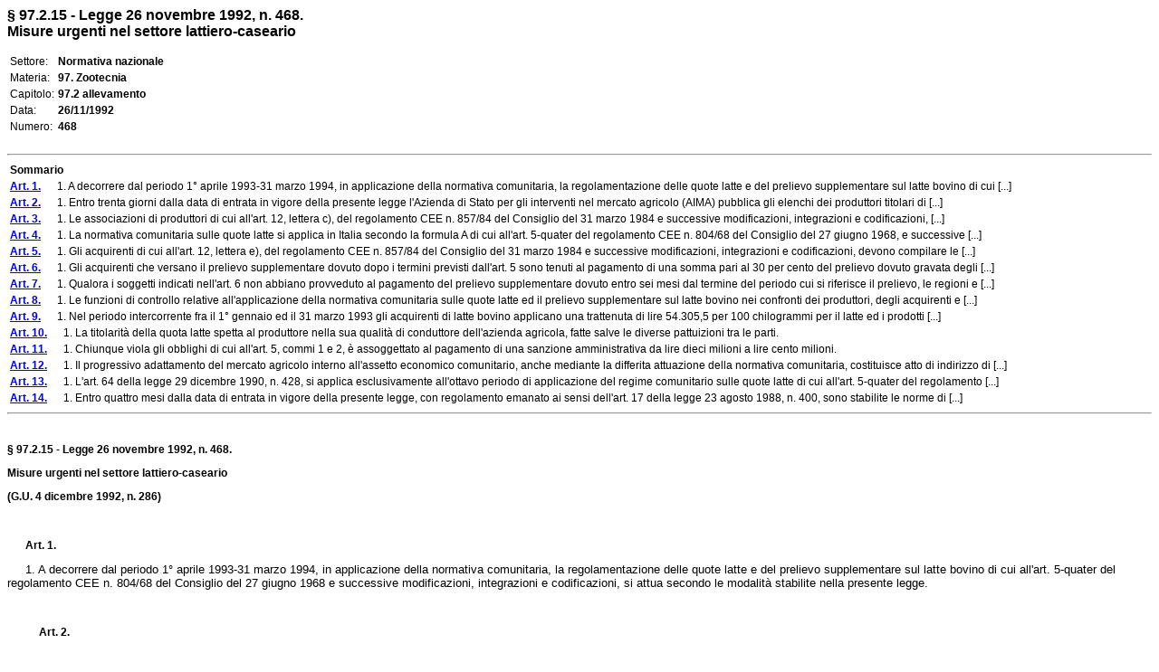

--- FILE ---
content_type: text/html
request_url: https://www.edizionieuropee.it/LAW/HTML/90/zn97_02_015.html
body_size: 45136
content:
<html>
<head>
<meta http-equiv="Content-Type" content="text/html; charset=iso-8859-1" />
<style> body {font-family:Verdana,Arial;font-size:12px} .tx {font-size:12px} .bo {font-size:12px;font-weight:bold;} .so {font-size:12px} .mg0 {margin-top:0pt;margin-bottom:0pt;} .ce {text-align:center;margin-top:6pt;margin-bottom:6pt;} .footer {font-size:8px} </style>
<title>§ 97.2.15 - Legge 26 novembre 1992, n. 468. Misure urgenti nel settore lattiero-caseario</title>
<meta name="generator" content="(c) www.leonardo99.it" />
<begin_meta>
<meta name="ee_context" content="zn97_02_015">
<meta name="ee_title" content="§ 97.2.15 - Legge 26 novembre 1992, n. 468.">
<meta name="ee_text" content="Misure urgenti nel settore lattiero-caseario">
<meta name="ee_sector" content="NORMNAZ">
<meta name="ee_type" content="L">
<meta name="ee_typedate" content="26/11/1992">
<meta name="ee_typenum" content="468">
<meta name="ee_regcode" content="ZN">
<meta name="ee_matter" content="97.">
<meta name="ee_sourcetype" content="G.U.">
<meta name="ee_sourcedate" content="04/12/1992">
<meta name="ee_sourcenum" content="286.">
<meta name="ee_chapter" content="97.2">
<meta name="ee_index0" content="">
<meta name="ee_indexG" content="">
<end_meta>
</head>
<body>
<begin_riepilogo>
<font size=3><b>§ 97.2.15 - Legge 26 novembre 1992, n. 468.<br>Misure urgenti nel settore lattiero-caseario</b></font><br><br>
<table style='font-size:12px'>
<tr><td class=list>Settore:</td><td><b>Normativa nazionale</b></td></tr>
<tr><td class=list>Materia:</td><td><b>97. Zootecnia</b></td></tr>
<tr><td class=list>Capitolo:</td><td><b>97.2 allevamento</b></td></tr>
<tr><td class=list>Data:</td><td><b>26/11/1992</b></td></tr>
<tr><td class=list>Numero:</td><td><b>468</b></td></tr>
</table><br><end_riepilogo><begin_sommario>
<hr>
<table class=so><tr><td><b>Sommario</b></td></tr>
<tr><td><a href=#_ART0001><b>Art. 1.</b></a>&nbsp;     1. A decorrere dal periodo 1° aprile 1993-31 marzo 1994, in applicazione della normativa comunitaria, la regolamentazione delle quote latte e del prelievo supplementare sul latte bovino di cui [...]</td></tr>
<tr><td><a href=#_ART0002><b>Art. 2.</b></a>&nbsp;     1. Entro trenta giorni dalla data di entrata in vigore della presente legge l'Azienda di Stato per gli interventi nel mercato agricolo (AIMA) pubblica gli elenchi dei produttori titolari di [...]</td></tr>
<tr><td><a href=#_ART0003><b>Art. 3.</b></a>&nbsp;     1. Le associazioni di produttori di cui all'art. 12, lettera c), del regolamento CEE n. 857/84 del Consiglio del 31 marzo 1984 e successive modificazioni, integrazioni e codificazioni, [...]</td></tr>
<tr><td><a href=#_ART0004><b>Art. 4.</b></a>&nbsp;     1. La normativa comunitaria sulle quote latte si applica in Italia secondo la formula A di cui all'art. 5-quater del regolamento CEE n. 804/68 del Consiglio del 27 giugno 1968, e successive [...]</td></tr>
<tr><td><a href=#_ART0005><b>Art. 5.</b></a>&nbsp;     1. Gli acquirenti di cui all'art. 12, lettera e), del regolamento CEE n. 857/84 del Consiglio del 31 marzo 1984 e successive modificazioni, integrazioni e codificazioni, devono compilare le [...]</td></tr>
<tr><td><a href=#_ART0006><b>Art. 6.</b></a>&nbsp;     1. Gli acquirenti che versano il prelievo supplementare dovuto dopo i termini previsti dall'art. 5 sono tenuti al pagamento di una somma pari al 30 per cento del prelievo dovuto gravata degli [...]</td></tr>
<tr><td><a href=#_ART0007><b>Art. 7.</b></a>&nbsp;     1. Qualora i soggetti indicati nell'art. 6 non abbiano provveduto al pagamento del prelievo supplementare dovuto entro sei mesi dal termine del periodo cui si riferisce il prelievo, le regioni e [...]</td></tr>
<tr><td><a href=#_ART0008><b>Art. 8.</b></a>&nbsp;     1. Le funzioni di controllo relative all'applicazione della normativa comunitaria sulle quote latte ed il prelievo supplementare sul latte bovino nei confronti dei produttori, degli acquirenti e [...]</td></tr>
<tr><td><a href=#_ART0009><b>Art. 9.</b></a>&nbsp;     1. Nel periodo intercorrente fra il 1° gennaio ed il 31 marzo 1993 gli acquirenti di latte bovino applicano una trattenuta di lire 54.305,5 per 100 chilogrammi per il latte ed i prodotti [...]</td></tr>
<tr><td><a href=#_ART0010><b>Art. 10.</b></a>&nbsp;     1. La titolarità della quota latte spetta al produttore nella sua qualità di conduttore dell'azienda agricola, fatte salve le diverse pattuizioni tra le parti.</td></tr>
<tr><td><a href=#_ART0011><b>Art. 11.</b></a>&nbsp;     1. Chiunque viola gli obblighi di cui all'art. 5, commi 1 e 2, è assoggettato al pagamento di una sanzione amministrativa da lire dieci milioni a lire cento milioni.</td></tr>
<tr><td><a href=#_ART0012><b>Art. 12.</b></a>&nbsp;     1. Il progressivo adattamento del mercato agricolo interno all'assetto economico comunitario, anche mediante la differita attuazione della normativa comunitaria, costituisce atto di indirizzo di [...]</td></tr>
<tr><td><a href=#_ART0013><b>Art. 13.</b></a>&nbsp;     1. L'art. 64 della legge 29 dicembre 1990, n. 428, si applica esclusivamente all'ottavo periodo di applicazione del regime comunitario sulle quote latte di cui all'art. 5-quater del regolamento [...]</td></tr>
<tr><td><a href=#_ART0014><b>Art. 14.</b></a>&nbsp;     1. Entro quattro mesi dalla data di entrata in vigore della presente legge, con regolamento emanato ai sensi dell'art. 17 della legge 23 agosto 1988, n. 400, sono stabilite le norme di [...]</td></tr>
</table><hr><br><end_sommario><div>
			<p class="tx"><span class='tx'><strong>§ 97.2.15 - Legge 26 novembre 1992, n. 468.</strong></span></p>
			<p class="tx"><span class='tx'><strong>Misure urgenti nel settore lattiero-caseario</strong></span></p>
			<p class="tx"><span class='tx'><strong>(G.U. 4 dicembre 1992, n. 286)</strong></span></p>
			<p class="tx"><span style="font-size:10pt">&#xa0;</span></p>
			<p class="tx"><span style="font-size:10pt">     </span><span class='tx'><strong><a name=_ART0001>Art. 1.</strong></span></a></p>
			<p class="tx"><span style="font-size:10pt">     1. A decorrere dal periodo 1° aprile 1993-31 marzo 1994, in applicazione della normativa comunitaria, la regolamentazione delle quote latte e del prelievo supplementare sul latte bovino di cui all'art. 5-quater del <link_id:1001657>regolamento CEE n. 804/68 del Consiglio del 27 giugno 1968<endlink> e successive modificazioni, integrazioni e codificazioni, si attua secondo le modalità stabilite nella presente legge.</span></p>
			<p class="tx"><span style="font-size:10pt">&#xa0;</span></p>
			<p class="tx"><span style="font-size:10pt">     </span><span class='tx'><strong><a name=_ART0002>&nbsp;&nbsp;&nbsp;&nbsp;&nbsp;Art. 2.</strong></span></a></p>
			<p class="tx"><span style="font-size:10pt">     1. Entro trenta giorni dalla data di entrata in vigore della presente legge l'Azienda di Stato per gli interventi nel mercato agricolo (AIMA) pubblica gli elenchi dei produttori titolari di quota, redatti conformemente alle disposizioni del presente articolo, in appositi bollettini, articolati per provincia. Essi sono trasmessi alle regioni ed alle province autonome di Trento e di Bolzano che li mettono a disposizione degli operatori in ciascun capoluogo di provincia.</span></p>
			<p class="tx"><span style="font-size:10pt">     2. Per i produttori soci di associazioni aderenti all'Unione nazionale fra le associazioni di produttori di latte bovino (UNALAT), nonchè per quelli aderenti all'Associazione produttori latte (AZOOLAT), le quote per le consegne e per le vendite dirette sono articolate in due parti distinte:</span></p>
			<p class="tx"><span style="font-size:10pt">     a) una quota A, pari alla indicazione produttiva assegnata nel periodo 1991-1992, corrispondente alla quantità di prodotto commercializzata dai produttori nel periodo 1988-1989. Per i produttori la cui produzione ha risentito, nel periodo 1988-1989, degli eventi indicati nell'art. 3, paragrafo 3, secondo comma, del <link_id:1001658>regolamento CEE n. 857/84 del Consiglio del 31 marzo 1984,<endlink> e successive modificazioni, integrazioni e codificazioni, è considerata la quantità di prodotto commercializzata in un periodo compreso fra il 1985-1986 ed il 1987-1988;</span></p>
			<p class="tx"><span style="font-size:10pt">     b) una quota B, pari alla maggiore quantità commercializzata dai produttori di cui alla lettera a) nel periodo 1991-1992 rispetto al periodo 1988-1989. Ai produttori che hanno inviato la dichiarazione di cui all'art. 2 del decreto del Ministro dell'agricoltura e delle foreste 30 settembre 1985, pubblicato nella Gazzetta Ufficiale n. 237 dell'8 ottobre 1985, non compresi nella lettera a), è attribuita una quota B pari alla quantità di prodotto commercializzato nel periodo 1991-1992.</span></p>
			<p class="tx"><span style="font-size:10pt">     3. Ai produttori non aderenti ad alcuna associazione sono assegnate le quote indicate negli allegati al decreto del Ministro dell'agricoltura e delle foreste 26 maggio 1992, pubblicato nel supplemento ordinario alla Gazzetta Ufficiale n. 130 del 4 giugno 1992 e nelle successive integrazioni degli allegati medesimi, a titolo di quota A. L'assegnazione non può essere superiore ai quantitativi effettivamente prodotti e commercializzati nei periodi 1990-1991 o 1991-1992, salvo che i produttori abbiano cessato l'attività prima del periodo 1990-1991 senza usufruire di alcuna indennità prevista in relazione ai piani di abbandono della produzione lattiera o in relazione ai piani di abbattimento.</span></p>
			<p class="tx"><span style="font-size:10pt">     4. La mancata produzione e commercializzazione del latte per un periodo di 12 mesi, elevabili a 24 mesi in casi di forza maggiore o di impossibilità sopravvenuta, comporta per i produttori, titolari di quota ai sensi dei commi 2 e 3 del presente articolo e dell'art. 10, la perdita della stessa che confluisce nella riserva nazionale </span><a name="_goFooter1"></a><a href="#_ftn1"<a name=_goFooter1>[1]</a></a><span style="font-size:10pt"> .</span></p>
			<p class="tx"><span style="font-size:10pt">     5. Ai produttori non aderenti ad alcuna associazione, non compresi negli elenchi allegati al citato decreto del Ministro dell'agricoltura e delle foreste 26 maggio 1992, non spetta alcuna attribuzione di quota. Sono altresì esclusi dall'assegnazione delle quote i produttori, associati e non associati, che hanno aderito a programmi di abbandono della produzione eseguiti in virtù di disposizioni comunitarie o nazionali.</span></p>
			<p class="tx"><span style="font-size:10pt">     6. Le quote di cui ai commi 2 e 3 sono assegnate ai produttori con riserva, in attesa della determinazione delle quote nazionali spettanti all'Italia a decorrere dal periodo 1993-1994 nell'ambito della normativa comunitaria di cui all'art. 5-quater del <link_id:1001659>regolamento CEE n. 804/68 del Consiglio del 27 giugno 1968,<endlink> e successive modificazioni, integrazioni e codificazioni.</span></p>
			<p class="tx"><span style="font-size:10pt">     7. Le regioni svolgono periodici controlli sull'entità della produzione effettiva di latte dei singoli produttori e, nel caso in cui verifichino che essa è inferiore alla quota assegnata, provvedono ad adeguare quest'ultima alla produzione effettiva, dandone comunicazione all'AIMA per l'aggiornamento del bollettino di cui all'art. 4.</span></p>
			<p class="tx"><span style="font-size:10pt">     8. Ove le quote nazionali risultino inferiori alla somma delle quantità attribuite ai produttori ai sensi dei commi 2 e 3, il Ministro dell'agricoltura e delle foreste, acquisito il parere della Conferenza permanente per i rapporti tra lo Stato, le regioni e le province autonome di Trento e di Bolzano, e sentite le organizzazioni professionali agricole maggiormente rappresentative a livello nazionale, stabilisce con proprio decreto i criteri generali per realizzare, nell'arco di un triennio e nel rispetto delle norme comunitarie, l'esatta rispondenza delle quantità assegnate ai produttori con le quote nazionali spettanti all'Italia, tenendo conto, relativamente alle riduzioni obbligatorie della quota B, dell'esigenza di mantenere nelle aree di montagna e svantaggiate la maggior quantità di produzione lattiera.</span></p>
			<p class="tx"><span style="font-size:10pt">     9. In particolare l'AIMA, sulla base dei criteri generali stabiliti con il decreto di cui al comma 8, è autorizzata ad approntare:</span></p>
			<p class="tx"><span style="font-size:10pt">     a) programmi di abbandono volontario della produzione, nell'ambito dei quali potranno essere assoggettati a trattamenti differenziati i quantitativi di cui alle quote A e B</span></p>
			<p class="tx"><span style="font-size:10pt">     b) riduzioni obbligatorie delle quote assegnate ai produttori, senza erogazione di alcuna indennità in favore dei produttori. La riduzione obbligatoria si applica esclusivamente alla quota B.</span></p>
			<p class="tx"><span style="font-size:10pt">&#xa0;</span></p>
			<p class="tx"><span style="font-size:10pt">     </span><span class='tx'><strong><a name=_ART0003>&nbsp;&nbsp;&nbsp;&nbsp;&nbsp;Art. 3.</strong></span></a></p>
			<p class="tx"><span style="font-size:10pt">     1. Le associazioni di produttori di cui all'art. 12, lettera c), del <link_id:1001660>regolamento CEE n. 857/84 del Consiglio del 31 marzo 1984<endlink> e successive modificazioni, integrazioni e codificazioni, presentano all'AIMA, entro sessanta giorni dalla data di entrata in vigore della presente legge, domanda per la gestione unitaria delle quote spettanti ai produttori associati durante il periodo 1993-1994.</span></p>
			<p class="tx"><span style="font-size:10pt">     2. Per i periodi successivi al 1993-1994 le domande sono presentate entro il 31 dicembre dell'anno antecedente l'inizio del periodo interessato.</span></p>
			<p class="tx"><span style="font-size:10pt">     3. Le domande di cui al presente articolo sono corredate dall'elenco dei produttori associati titolari di quota.</span></p>
			<p class="tx"><span style="font-size:10pt">     4. L'associazione è direttamente responsabile dell'adempimento degli obblighi previsti dalla vigente normativa comunitaria e nazionale per le associazioni che abbiano assunto la gestione unitaria delle quote spettanti ai produttori associati.</span></p>
			<p class="tx"><span style="font-size:10pt">     5. La gestione unitaria della quota di cui al comma 1 non comporta la perdita della titolarità della quota da parte del produttore associato, nè può determinare l'attribuzione di una quota da parte dell'associazione a produttori che ne siano privi o la modificazione delle quote spettanti ai produttori associati.</span></p>
			<p class="tx"><span style="font-size:10pt">     6. Ai fini dell'applicazione del presente articolo, il recesso di un produttore associato dall'associazione di appartenenza è comunicato da questa e dal recedente entro quindici giorni all'AIMA per l'aggiornamento del bollettino di cui all'art. 4. Il recesso ha efficacia a partire dall'inizio del periodo successivo all'anno solare in cui il recesso medesimo si perfeziona. I medesimi termini e modalità si applicano all'ipotesi in cui un produttore aderisca ad una associazione di produttori che esercita la gestione unitaria delle quote.</span></p>
			<p class="tx"><span style="font-size:10pt">&#xa0;</span></p>
			<p class="tx"><span style="font-size:10pt">     </span><span class='tx'><strong><a name=_ART0004>&nbsp;&nbsp;&nbsp;&nbsp;&nbsp;Art. 4.</strong></span></a></p>
			<p class="tx"><span style="font-size:10pt">     1. La normativa comunitaria sulle quote latte si applica in Italia secondo la formula A di cui all'art. 5-quater del <link_id:1001661>regolamento CEE n. 804/68 del Consiglio del 27 giugno 1968,<endlink> e successive modificazioni, integrazioni e codificazioni.</span></p>
			<p class="tx"><span style="font-size:10pt">     2. Entro il 31 gennaio di ciascun anno l'AIMA pubblica in appositi bollettini gli elenchi aggiornati dei produttori titolari di quota e dei quantitativi ad essi spettanti nel periodo avente inizio il 1° aprile successivo </span><a name="_goFooter2"></a><a href="#_ftn2"<a name=_goFooter2>[2]</a></a><span style="font-size:10pt"> .</span></p>
			<p class="tx"><span style="font-size:10pt">     3. Negli elenchi di cui al comma 2 i produttori aderenti ad associazioni che abbiano chiesto la gestione unitaria delle quote ai sensi dell'art. 3 devono essere indicati separatamente, sotto il nome dell'associazione di appartenenza.</span></p>
			<p class="tx"><span style="font-size:10pt">     4. I bollettini, articolati per province, sono messi a disposizione degli operatori presso ciascun servizio decentrato agricoltura di ogni capoluogo di provincia.</span></p>
			<p class="tx"><span style="font-size:10pt">     5. Gli acquirenti di cui all'art. 12, lettera e), del <link_id:1001662>regolamento CEE n. 857/84 del Consiglio del 31 marzo 1984<endlink> e successive modificazioni, integrazioni e codificazioni, si avvalgono dei bollettini per l'applicazione delle disposizioni comunitarie e nazionali sulle quote latte ed il prelievo supplementare.</span></p>
			<p class="tx"><span style="font-size:10pt">&#xa0;</span></p>
			<p class="tx"><span style="font-size:10pt">     </span><span class='tx'><strong><a name=_ART0005>&nbsp;&nbsp;&nbsp;&nbsp;&nbsp;Art. 5.</strong></span></a></p>
			<p class="tx"><span style="font-size:10pt">     1. Gli acquirenti di cui all'art. 12, lettera e), del <link_id:1001663>regolamento CEE n. 857/84 del Consiglio del 31 marzo 1984<endlink> e successive modificazioni, integrazioni e codificazioni, devono compilare le dichiarazioni previste dai paragrafi 1 e 2 dell'art. 15 del <link_id:1001664>regolamento CEE n. 1546/88 della Commissione del 3 giugno 1988<endlink> e successive modificazioni, integrazioni e codificazioni, per i produttori non associati, e trasmetterle alle regioni o province autonome di Trento e di Bolzano ove sono ubicate le aziende dei produttori medesimi nonchè all'AIMA entro i termini prescritti dal predetto art. 15.</span></p>
			<p class="tx"><span style="font-size:10pt">     2. Le dichiarazioni di cui al comma 1, relative ai produttori associati, devono essere trasmesse dagli acquirenti, entro gli stessi termini, alle associazioni di produttori ed alle regioni o alle province autonome di Trento e di Bolzano ove hanno sede le associazioni nonchè all'AIMA.</span></p>
			<p class="tx"><span style="font-size:10pt">     3. Gli acquirenti trattengono il prelievo supplementare nei confronti dei produttori non associati per tutte le consegne che oltrepassano la quota individuale dei produttori medesimi, e lo versano entro tre mesi dal termine del periodo cui si riferisce il prelievo. Le consegne effettuate da produttori privi di quota sono integralmente sottoposte al prelievo supplementare.</span></p>
			<p class="tx"><span style="font-size:10pt">     4. Nei confronti dei produttori associati, gli acquirenti trattengono il prelievo supplementare per tutte le consegne che oltrepassano la quota individuale dei produttori medesimi, come risultante dai bollettini previsti dall'art. 4.</span></p>
			<p class="tx"><span style="font-size:10pt">     5. Entro quattro mesi dal termine di ciascun periodo i presidenti delle associazioni di produttori di cui all'art. 3 effettuano la compensazione fra le minori e le maggiori quantità consegnate dai produttori associati, computando le consegne effettuate da tutti i produttori associati titolari di quota, ed imputano con apposita delibera il prelievo supplementare eventualmente dovuto ai produttori che hanno superato la propria quota, proporzionalmente alle quantità eccedenti commercializzate da ciascuno.</span></p>
			<p class="tx"><span style="font-size:10pt">     6. Entro il termine di cui al comma 5 i presidenti delle associazioni di cui al comma stesso comunicano agli acquirenti, con lettera raccomandata con avviso di ricevimento, l'ammontare delle somme imputate a ciascun produttore con la delibera prevista nel medesimo comma 5.</span></p>
			<p class="tx"><span style="font-size:10pt">     7. La delibera di imputazione del prelievo supplementare e la comunicazione prescritta dal comma 6, devono essere trasmesse, entro il medesimo termine, alle regioni ed alle province autonome di Trento e di Bolzano ove hanno sede le associazioni medesime nonchè all'AIMA.</span></p>
			<p class="tx"><span style="font-size:10pt">     8. Gli acquirenti, entro venti giorni dal ricevimento della lettera raccomandata di cui al comma 6, versano il prelievo supplementare comunicato dall'associazione per ciascun produttore e restituiscono ai medesimi le somme residue ad essi spettanti, comprensive degli interessi, calcolati al tasso legale.</span></p>
			<p class="tx"><span style="font-size:10pt">     9. Ove, entro sei mesi dal termine del periodo, i presidenti delle associazioni non abbiano comunicato agli acquirenti l'ammontare del prelievo supplementare che deve essere versato per ciascun produttore, gli acquirenti versano l'intero ammontare trattenuto ai produttori associati ai sensi del comma 4.</span></p>
			<p class="tx"><span style="font-size:10pt">     10. I produttori non associati e le associazioni provvedono al pagamento del prelievo supplementare dovuto per le vendite dirette, nel rispetto di quanto prescritto dal <link_id:1001665>regolamento CEE n. 1546/88 della Commissione del 3 giugno 1988<endlink> e successive modificazioni, integrazioni e codificazioni.</span></p>
			<p class="tx"><span style="font-size:10pt">     11. I versamenti previsti dal presente articolo devono essere effettuati nella contabilità speciale indicata nell'art. 9, comma 3. Le relative ricevute devono essere trasmesse alle regioni ed alle province autonome di Trento e di Bolzano.</span></p>
			<p class="tx"><span style="font-size:10pt">     12. Qualora si determinino le condizioni per l'applicazione della compensazione nazionale, essa è disposta dall'AIMA, che può avvalersi, a tal fine, attraverso la stipulazione di apposita convenzione, della collaborazione di enti pubblici od organismi privati. La compensazione è effettuata secondo i seguenti criteri e nell'ordine:</span></p>
			<p class="tx"><span style="font-size:10pt">     a) in favore dei produttori delle zone di montagna;</span></p>
			<p class="tx"><span style="font-size:10pt">     b) in favore dei produttori titolari di quota A e di quota B nei confronti dei quali è stata disposta la riduzione della quota B, nei limiti del quantitativo ridotto;</span></p>
			<p class="tx"><span style="font-size:10pt">     c) in favore dei produttori ubicati nelle zone svantaggiate, di cui alla <link_id:1001670>direttiva 75/268/CEE<endlink> del Consiglio del 28 aprile 1975, e nelle zone di cui all'obiettivo 1 ai sensi del regolamento CE 2081/93;</span></p>
			<p class="tx"><span style="font-size:10pt">     d) in favore dei produttori titolari esclusivamente della quota A che hanno superato la propria quota, nei limiti del 5% della quota medesima;</span></p>
			<p class="tx"><span style="font-size:10pt">     e) in favore di tutti gli altri produttori. </span><a name="_goFooter3"></a><a href="#_ftn3"<a name=_goFooter3>[3]</a></a></p>
			<p class="tx"><span style="font-size:10pt">     12-bis. Al fine di consentire, ove dovuta, la restituzione ai produttori delle somme trattenute dagli acquirenti, l'AIMA effettua la compensazione nazionale di cui al comma 12, entro il 31 luglio di ciascun anno, sulla base delle dichiarazioni di cui al comma 1, che gli acquirenti sono tenuti a trasmettere, in conformità al <link_id:1001666><a href='../175/eu1_06_523.html'>regolamento (CEE) n. 536/1993 della Commissione del 9 marzo 1993,</a><endlink> entro il 15 maggio di ciascun anno. Allo scopo di assicurare un costante monitoraggio del latte commercializzato, gli acquirenti trasmettono altresì una situazione mensile delle consegne di latte alle associazioni di produttori, per i produttori associati, nonché alle regioni o province autonome ove sono ubicate le aziende dei produttori e all'AIMA entro l'ultimo giorno del mese successivo. </span><a name="_goFooter4"></a><a href="#_ftn4"<a name=_goFooter4>[4]</a></a></p>
			<p class="tx"><span style="font-size:10pt">     13. Il Ministro dell'agricoltura e delle foreste, in collaborazione con le regioni e con le province autonome di Trento e di Bolzano, al fine di rendere omogenei i sistemi di informatizzazione regionale relativi all'applicazione delle quote latte e del prelievo supplementare, attua l'anagrafe della produzione lattiero-casearia prevista dall'art. 6-bis del <link_id:1001654><a href='../11/zn2_04_041.html'>decreto-legge 21 dicembre 1990, n. 391</a><endlink>, convertito, con modificazioni, dalla <link_id:1001672><a href='../64/zn98_01_026657.html'>legge 18 febbraio 1991, n. 48</a><endlink>.</span></p>
			<p class="tx"><span style="font-size:10pt">&#xa0;</span></p>
			<p class="tx"><span style="font-size:10pt">     </span><span class='tx'><strong><a name=_ART0006>&nbsp;&nbsp;&nbsp;&nbsp;&nbsp;Art. 6.</strong></span></a></p>
			<p class="tx"><span style="font-size:10pt">     1. Gli acquirenti che versano il prelievo supplementare dovuto dopo i termini previsti dall'art. 5 sono tenuti al pagamento di una somma pari al 30 per cento del prelievo dovuto gravata degli interessi in misura pari al tasso ufficiale di sconto, che dovrà essere effettuato con le modalità prescritte dalle regioni e dalle province autonome di Trento e di Bolzano.</span></p>
			<p class="tx"><span style="font-size:10pt">     2. La disposizione di cui al comma 1 si applica alle associazioni ed ai produttori non associati, per le vendite dirette.</span></p>
			<p class="tx"><span style="font-size:10pt">     3. Le somme previste dal presente articolo sono devolute allo Stato.</span></p>
			<p class="tx"><span style="font-size:10pt">&#xa0;</span></p>
			<p class="tx"><span style="font-size:10pt">     </span><span class='tx'><strong><a name=_ART0007>&nbsp;&nbsp;&nbsp;&nbsp;&nbsp;Art. 7.</strong></span></a></p>
			<p class="tx"><span style="font-size:10pt">     1. Qualora i soggetti indicati nell'art. 6 non abbiano provveduto al pagamento del prelievo supplementare dovuto entro sei mesi dal termine del periodo cui si riferisce il prelievo, le regioni e le province autonome di Trento e di Bolzano intimano ai predetti soggetti, mediante lettera raccomandata con avviso di ricevimento, di procedere al pagamento del prelievo e della somma di cui all'art. 6.</span></p>
			<p class="tx"><span style="font-size:10pt">     2. Decorsi trenta giorni dal ricevimento della lettera raccomandata senza che gli interessati abbiano fornito prova del versamento, le regioni e le province autonome di Trento e di Bolzano effettuano la riscossione coattiva mediante ruolo.</span></p>
			<p class="tx"><span style="font-size:10pt">     3. In caso di applicazione della procedura prevista nel comma 2 la somma di cui all'art. 6 è pari al prelievo dovuto.</span></p>
			<p class="tx"><span style="font-size:10pt">&#xa0;</span></p>
			<p class="tx"><span style="font-size:10pt">     </span><span class='tx'><strong><a name=_ART0008>&nbsp;&nbsp;&nbsp;&nbsp;&nbsp;Art. 8.</strong></span></a></p>
			<p class="tx"><span style="font-size:10pt">     1. Le funzioni di controllo relative all'applicazione della normativa comunitaria sulle quote latte ed il prelievo supplementare sul latte bovino nei confronti dei produttori, degli acquirenti e delle associazioni di produttori, sono svolte dalle regioni e dalle province autonome di Trento e di Bolzano.</span></p>
			<p class="tx"><span style="font-size:10pt">     2. Restano ferme le funzioni di controllo dell'Ispettorato centrale repressioni frodi del Ministero dell'agricoltura e delle foreste e degli ufficiali ed agenti di polizia giudiziaria.</span></p>
			<p class="tx"><span style="font-size:10pt">     3. I soggetti di cui al comma 1 sono tenuti a consentire l'accesso dei funzionari regionali addetti ai controlli, nonchè dei funzionari dell'Ispettorato centrale repressione frodi del Ministero dell'agricoltura e delle foreste e degli ufficiali ed agenti di polizia giudiziaria, presso le proprie sedi, impianti, aziende, magazzini, od altri locali, nonchè a permettere l'esame della contabilità e della documentazione commerciale.</span></p>
			<p class="tx"><span style="font-size:10pt">&#xa0;</span></p>
			<p class="tx"><span style="font-size:10pt">     </span><span class='tx'><strong><a name=_ART0009>&nbsp;&nbsp;&nbsp;&nbsp;&nbsp;Art. 9.</strong></span></a></p>
			<p class="tx"><span style="font-size:10pt">     1. Nel periodo intercorrente fra il 1° gennaio ed il 31 marzo 1993 gli acquirenti di latte bovino applicano una trattenuta di lire 54.305,5 per 100 chilogrammi per il latte ed i prodotti lattiero-caseari non compresi nelle quote A e B di cui all'art. 2, consegnati dai produttori a decorrere dal 1° gennaio 1993.</span></p>
			<p class="tx"><span style="font-size:10pt">     2. A tal fine gli acquirenti devono computare per ciascun produttore le quantità di prodotto consegnate a decorrere dal 1° gennaio 1993.</span></p>
			<p class="tx"><span style="font-size:10pt">     3. Le somme trattenute devono essere immediatamente versate in una contabilità speciale, ai sensi dell'art. 1223, lettera a), delle istruzioni generali sui servizi del Tesoro, approvate con decreto del Ministro del tesoro 30 giugno 1939, e successive modificazioni, intestata al "Ministero del tesoro - Ragioneria generale dello Stato - Prelievo supplementare sul latte di vacca", aperta presso la sezione di tesoreria provinciale dello Stato di Roma.</span></p>
			<p class="tx"><span style="font-size:10pt">     4. Le ricevute dei versamenti devono essere trasmesse alle regioni ed alle province autonome di Trento e di Bolzano.</span></p>
			<p class="tx"><span style="font-size:10pt">     5. Le regioni e le province autonome di Trento e di Bolzano svolgono controlli a campione presso gli acquirenti per verificare il rispetto del presente articolo.</span></p>
			<p class="tx"><span style="font-size:10pt">     6. In caso di accertata violazione dell'obbligo di trattenuta e di versamento previsto dai commi 1 e 3, si applica il disposto dell'art. 7.</span></p>
			<p class="tx"><span style="font-size:10pt">&#xa0;</span></p>
			<p class="tx"><span style="font-size:10pt">     </span><span class='tx'><strong><a name=_ART0010>&nbsp;&nbsp;&nbsp;&nbsp;&nbsp;Art. 10.</strong></span></a></p>
			<p class="tx"><span style="font-size:10pt">     1. La titolarità della quota latte spetta al produttore nella sua qualità di conduttore dell'azienda agricola, fatte salve le diverse pattuizioni tra le parti.</span></p>
			<p class="tx"><span style="font-size:10pt">     2. Il conduttore può cedere o affittare, totalmente o parzialmente, anche per singole annate, la quota latte senza alienare l'azienda agricola, qualora vengano rispettate le seguenti condizioni:</span></p>
			<p class="tx"><span style="font-size:10pt">     a) l'azienda del produttore acquirente deve essere ubicata nella medesima regione dell'azienda cui si riferisce la quota ceduta o nella stessa area omogenea individuata dalle regioni e dalle province autonome di Trento e di Bolzano all'interno del loro territorio;</span></p>
			<p class="tx"><span style="font-size:10pt">     b) le due aziende indicate nella lettera a) devono trovarsi nella medesima categoria di territorio (zone montane, zone svantaggiate, di cui alla <link_id:1001671>direttiva n. 75/268/CEE<endlink> del Consiglio del 28 aprile 1975, altre zone).</span></p>
			<p class="tx"><span style="font-size:10pt">     3. Possono acquisire o prendere in affitto quote aggiuntive a quelle inizialmente disponibili le aziende agricole con una produzione lattiera non superiore al limite di trenta tonnellate annue per ogni ettaro di superficie agraria utilizzata, esclusa quella destinata a boschi, a frutteti o comunque a colture arboree, a condizione che con l'acquisizione o con l'affitto di nuove quote non si superi il predetto limite.</span></p>
			<p class="tx"><span style="font-size:10pt">     4. Le regioni e le province autonome di Trento e di Bolzano possono stabilire limiti inferiori, sentite le organizzazioni professionali agricole maggiormente rappresentative a livello nazionale e dandone comunicazione al Ministero dell'agricoltura e delle foreste e all'AIMA.</span></p>
			<p class="tx"><span style="font-size:10pt">     5. Le condizioni di cui alle lettere a) e b) del comma 2 non si applicano nei casi di cessione delle quote latte a produttori le cui aziende siano ubicate nelle zone montane.</span></p>
			<p class="tx"><span style="font-size:10pt">     6. La vendita e l'affitto di cui al comma 2 possono avvenire esclusivamente entro il 31 dicembre di ciascun anno e sono comunicati, utilizzando gli appositi moduli AIMA, entro dieci giorni con lettera raccomandata all'AIMA e alle regioni e province autonome di Trento e di Bolzano. I predetti atti hanno efficacia a partire dal periodo successivo a quello in cui è avvenuta la stipulazione. Limitatamente al periodo 1996-1997 le parti possono concordare, dandone comunicazione alle regioni e alle province autonome, sino al 15 gennaio 1997, che le vendite e gli affitti stipulati entro il 31 dicembre 1996 abbiano effetto anche nel periodo medesimo. In tal caso la regione o la provincia autonoma deve accertare che il cedente non abbia già utilizzato la quota ceduta, comunicandolo all'AIMA entro il 31 marzo 1997, e l'atto ha efficacia soltanto a seguito di tale verifica </span><a name="_goFooter5"></a><a href="#_ftn5"<a name=_goFooter5>[5]</a></a></p>
			<p class="tx"><span style="font-size:10pt">     7. Ai soci di cooperative di lavorazione, trasformazione e raccolta di latte è attribuito il diritto di prelazione per le quote poste in vendita da altri soci della stessa cooperativa. A tal fine, il socio della cooperativa che intende vendere le quote ne dà comunicazione, indicando il prezzo pattuito col terzo, al presidente della cooperativa stessa che procede ad informare i soci secondo le modalità da stabilire con il regolamento di cui all'art. 14. Decorsi inutilmente trenta giorni dalla suddetta comunicazione, le quote possono essere vendute al medesimo prezzo comunicato a produttori non soci, sempre con le condizioni e le modalità di cui ai commi 2, 5, 6 e 10.</span></p>
			<p class="tx"><span style="font-size:10pt">     8. Il diritto di prelazione di cui al comma 7 del presente articolo è altresì attribuito ai produttori appartenenti ad associazioni che esercitano la gestione unitaria delle quote ai sensi dell'art. 3 per le quote poste in vendita da altri produttori della stessa associazione con le modalità e i termini previsti dal medesimo comma 7.</span></p>
			<p class="tx"><span style="font-size:10pt">     9. Il produttore che cede al terzo la quota oggetto di prelazione a prezzo inferiore a quello comunicato è tenuto al risarcimento del danno nei confronti della cooperativa o dell'associazione.</span></p>
			<p class="tx"><span style="font-size:10pt">     10. </span><a name="_goFooter6"></a><a href="#_ftn6"<a name=_goFooter6>[6]</a></a></p>
			<p class="tx"><span style="font-size:10pt">     11. </span><a name="_goFooter7"></a><a href="#_ftn7"<a name=_goFooter7>[7]</a></a></p>
			<p class="tx"><span style="font-size:10pt">     12. Qualsiasi atto o fatto giuridico che comporti un mutamento del conduttore dell'azienda deve essere comunicato all'AIMA, la quale, verificata la regolarità degli atti, apporta le necessarie modifiche in occasione della pubblicazione dei bollettini previsti nell'art. 4.</span></p>
			<p class="tx"><span style="font-size:10pt">     13. Per i produttori appartenenti ad una associazione che abbia chiesto la gestione unitaria della quota, le cessioni della quota separatamente dall'azienda possono avvenire, sempre con le modalità e nei limiti di cui ai commi 2, 5, 6 e 10, e limitatamente ai periodi 1993-1994 e 1994-1995, esclusivamente a favore dei produttori appartenenti alla medesima associazione.</span></p>
			<p class="tx"><span style="font-size:10pt">     14. Alla scadenza del contratto agrario il produttore concessionario ha la disponibilità della quota ai sensi dell'art. 7 del <link_id:1001667>regolamento CEE n. 1546/88 della Commissione del 3 giugno 1988<endlink> e successive modificazioni, integrazioni e codificazioni.</span></p>
			<p class="tx"><span style="font-size:10pt">&#xa0;</span></p>
			<p class="tx"><span style="font-size:10pt">     </span><span class='tx'><strong><a name=_ART0011>&nbsp;&nbsp;&nbsp;&nbsp;&nbsp;Art. 11.</strong></span></a></p>
			<p class="tx"><span style="font-size:10pt">     1. Chiunque viola gli obblighi di cui all'art. 5, commi 1 e 2, è assoggettato al pagamento di una sanzione amministrativa da lire dieci milioni a lire cento milioni.</span></p>
			<p class="tx"><span style="font-size:10pt">     2. Chiunque viola gli obblighi previsti dall'art. 5, commi 3, 4, 8 e 9, è assoggettato al pagamento di una sanzione amministrativa da lire quindici milioni a lire duecento milioni.</span></p>
			<p class="tx"><span style="font-size:10pt">     3. Chiunque viola gli obblighi previsti dall'art. 5, commi 6 e 7, è assoggettato al pagamento di una sanzione amministrativa da lire dieci milioni a lire cento milioni.</span></p>
			<p class="tx"><span style="font-size:10pt">     4. Chiunque viola gli obblighi di cui all'art. 14, paragrafi 1 e 2, secondo comma, del <link_id:1001668>regolamento CEE n. 1546/88 della Commissione del 3 giugno 1988<endlink> e successive modificazioni, integrazioni e codificazioni, è assoggettato al pagamento di una sanzione amministrativa da lire un milione a lire dieci milioni.</span></p>
			<p class="tx"><span style="font-size:10pt">     5. Chiunque viola gli obblighi previsti dall'art. 8, comma 3, e dall'art. 9, è assoggettato al pagamento di una sanzione amministrativa da lire quindici milioni a lire duecento milioni.</span></p>
			<p class="tx"><span style="font-size:10pt">     6. All'accertamento delle violazioni previste nel presente articolo provvedono le regioni, le province autonome di Trento e di Bolzano, nonchè i soggetti di cui all'art. 8, comma 2. Si applicano le disposizioni contenute nel capo I della <link_id:1001673><a href='../37/zn69_04_009.html'>legge 24 novembre 1981, n. 689</a><endlink>, con esclusione della facoltà di pagamento in misura ridotta prevista nell'art. 16 della legge medesima. L'irrogazione delle sanzioni è effettuata dalle regioni e dalle province autonome di Trento e di Bolzano.</span></p>
			<p class="tx"><span style="font-size:10pt">     7. I proventi delle sanzioni sono devoluti alle regioni ed alle province autonome di Trento e di Bolzano.</span></p>
			<p class="tx"><span style="font-size:10pt">&#xa0;</span></p>
			<p class="tx"><span style="font-size:10pt">     </span><span class='tx'><strong><a name=_ART0012>&nbsp;&nbsp;&nbsp;&nbsp;&nbsp;Art. 12.</strong></span></a></p>
			<p class="tx"><span style="font-size:10pt">     1. Il progressivo adattamento del mercato agricolo interno all'assetto economico comunitario, anche mediante la differita attuazione della normativa comunitaria, costituisce atto di indirizzo di politica economica in agricoltura al fine di tutelare l'utilità sociale, la sicurezza e la libertà dei traffici, la dignità dei lavoratori e di assicurare la tutela dell'ordine pubblico economico.</span></p>
			<p class="tx"><span style="font-size:10pt">     2. Le procedure intese ad assicurare il rispetto, da parte delle unioni e delle associazioni di produttori titolari di quota, nonchè da parte delle regioni e delle province autonome di Trento e di Bolzano, degli obblighi previsti dall'art. 4, quinto comma, e dall'art. 5, ottavo comma, del decreto del Ministro dell'agricoltura e delle foreste 7 giugno 1989, n. 258, per i periodi 1991-1992 e 1992-1993, sono sospese.</span></p>
			<p class="tx"><span style="font-size:10pt">&#xa0;</span></p>
			<p class="tx"><span style="font-size:10pt">     </span><span class='tx'><strong><a name=_ART0013>&nbsp;&nbsp;&nbsp;&nbsp;&nbsp;Art. 13.</strong></span></a></p>
			<p class="tx"><span style="font-size:10pt">     1. L'art. 64 della <link_id:1001674><a href='../6/zn23_05_007.html'>legge 29 dicembre 1990, n. 428</a><endlink>, si applica esclusivamente all'ottavo periodo di applicazione del regime comunitario sulle quote latte di cui all'art. 5-quater del <link_id:1001669>regolamento CEE n. 804/68 del Consiglio del 27 giugno 1968<endlink> e successive modificazioni, integrazioni e codificazioni.</span></p>
			<p class="tx"><span style="font-size:10pt">     2. L'art. 1, comma 5, della <link_id:1001675><a href='../10/zn2_03_157.html'>legge 10 luglio 1991, n. 201</a><endlink>, cessa di avere applicazione a partire dalle consegne di latte effettuate dal 1° gennaio 1993.</span></p>
			<p class="tx"><span style="font-size:10pt">     3. Sono abrogati l'art. 6-bis, comma 3, del <link_id:1001655><a href='../11/zn2_04_041.html'>decreto-legge 21 dicembre 1990, n. 391</a><endlink>, convertito, con modificazioni, dalla <link_id:1001676><a href='../64/zn98_01_026657.html'>legge 18 febbraio 1991, n. 48</a><endlink>, e l'art. 1, comma 7, della <link_id:1001677><a href='../10/zn2_03_157.html'>legge 10 luglio 1991, n. 201</a><endlink>.</span></p>
			<p class="tx"><span style="font-size:10pt">     4. A seguito della realizzazione dell'anagrafe della produzione lattiero-casearia prevista dall'art. 6-bis del <link_id:1001656><a href='../11/zn2_04_041.html'>decreto-legge 21 dicembre 1990, n. 391</a><endlink>, convertito, con modificazioni, dalla <link_id:1001678><a href='../64/zn98_01_026657.html'>legge 18 febbraio 1991, n. 48</a><endlink>, possono essere disposte, con il regolamento di cui all'art. 14 della presente legge, norme intese a semplificare l'attuazione amministrativa del regime delle quote relativamente alle tipologie delle imprese e alla loro ubicazione.</span></p>
			<p class="tx"><span style="font-size:10pt">&#xa0;</span></p>
			<p class="tx"><span style="font-size:10pt">     </span><span class='tx'><strong><a name=_ART0014>&nbsp;&nbsp;&nbsp;&nbsp;&nbsp;Art. 14.</strong></span></a></p>
			<p class="tx"><span style="font-size:10pt">     1. Entro quattro mesi dalla data di entrata in vigore della presente legge, con regolamento emanato ai sensi dell'art. 17 della <link_id:1001679><a href='../45/zn80_09_296.html'>legge 23 agosto 1988, n. 400</a><endlink>, sono stabilite le norme di esecuzione della presente legge.</span></p>
			<p class="tx"><span style="font-size:10pt">&#xa0;</span></p>
		</div>
		<hr style="width:33%; height:1px; text-align:left" />
		<p class="FootnoteText"><a name="_ftn1"></a><a href="#_goFooter1"<a name=_ftn1>[1]</a></a>  Per l’interpretazione autentica del presente comma, vedi l'art. 2 del <link_id:1001680><a href='../90/zn97_02_020.html'>D.L. 30 maggio 1994, n. 323</a><endlink>.</p>
		<p class="FootnoteText"><a name="_ftn2"></a><a href="#_goFooter2"<a name=_ftn2>[2]</a></a>  Per il differimento del termine di cui al presente comma, vedi l' art. 1 del <link_id:1001681><a href='../66/zn98_01_028553.html'>D.L. 29 gennaio 1994, n. 74</a><endlink> e l'art. 1 del <link_id:1001682><a href='../90/zn97_02_020.html'>D.L. 30 maggio 1994, n. 323</a><endlink>.</p>
		<p class="FootnoteText"><a name="_ftn3"></a><a href="#_goFooter3"<a name=_ftn3>[3]</a></a>  Comma così sostituito dall'art. 3 del <link_id:1001683><a href='../11/zn2_04_056.html'>D.L. 23 ottobre 1996, n. 552</a><endlink>.</p>
		<p class="FootnoteText"><a name="_ftn4"></a><a href="#_goFooter4"<a name=_ftn4>[4]</a></a>  Comma inserito dall'art. 3 del <link_id:1001684><a href='../11/zn2_04_056.html'>D.L. 23 ottobre 1996, n. 552</a><endlink>.</p>
		<p class="FootnoteText"><a name="_ftn5"></a><a href="#_goFooter5"<a name=_ftn5>[5]</a></a>  Comma così sostituito dall'art.2 della <link_id:1001687><a href='../8/zn27_04_038.html'>L. 23 dicembre 1996, n. 662</a><endlink>.</p>
		<p class="FootnoteText"><a name="_ftn6"></a><a href="#_goFooter6"<a name=_ftn6>[6]</a></a>  Comma abrogato dall' art. 1 del <link_id:1001685><a href='../11/zn2_04_059.html'>D.L. 31 gennaio 1997, n. 11</a><endlink>.</p>
		<p class="FootnoteText"><a name="_ftn7"></a><a href="#_goFooter7"<a name=_ftn7>[7]</a></a>  Comma abrogato dall' art. 1 del <link_id:1001686><a href='../11/zn2_04_059.html'>D.L. 31 gennaio 1997, n. 11</a><endlink>.</p>
	</body>
</html>